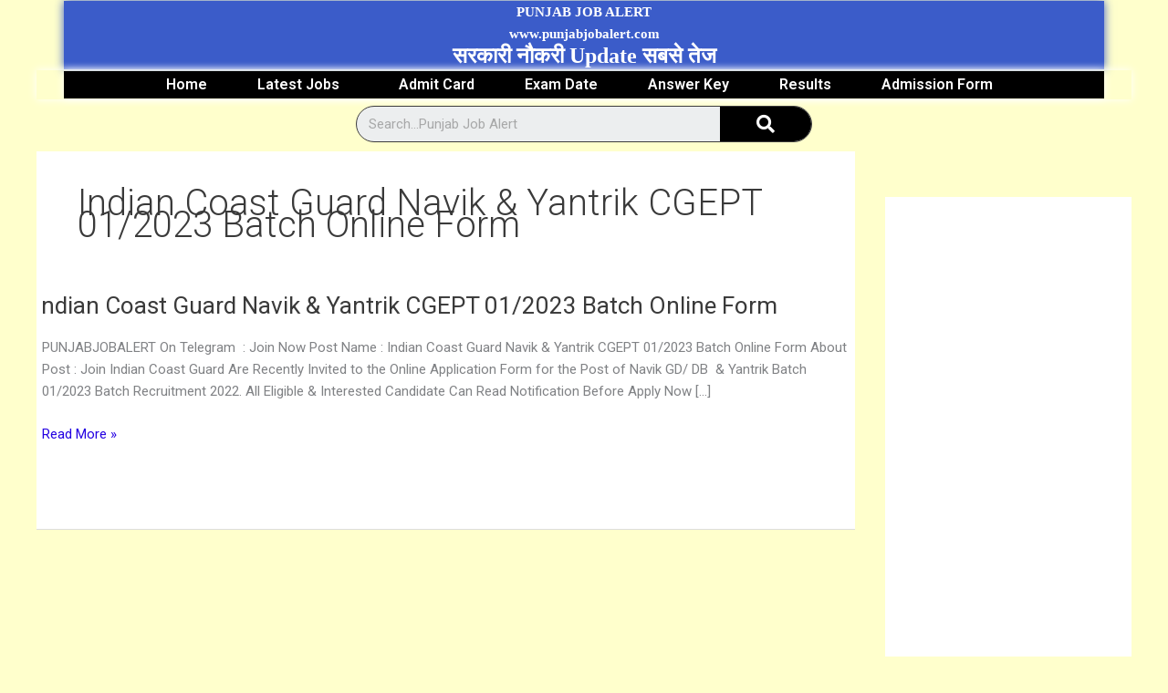

--- FILE ---
content_type: text/html; charset=utf-8
request_url: https://www.google.com/recaptcha/api2/aframe
body_size: 147
content:
<!DOCTYPE HTML><html><head><meta http-equiv="content-type" content="text/html; charset=UTF-8"></head><body><script nonce="Ja9TcG_d9d90j-QGMt3YpA">/** Anti-fraud and anti-abuse applications only. See google.com/recaptcha */ try{var clients={'sodar':'https://pagead2.googlesyndication.com/pagead/sodar?'};window.addEventListener("message",function(a){try{if(a.source===window.parent){var b=JSON.parse(a.data);var c=clients[b['id']];if(c){var d=document.createElement('img');d.src=c+b['params']+'&rc='+(localStorage.getItem("rc::a")?sessionStorage.getItem("rc::b"):"");window.document.body.appendChild(d);sessionStorage.setItem("rc::e",parseInt(sessionStorage.getItem("rc::e")||0)+1);localStorage.setItem("rc::h",'1763209957703');}}}catch(b){}});window.parent.postMessage("_grecaptcha_ready", "*");}catch(b){}</script></body></html>

--- FILE ---
content_type: text/css
request_url: https://punjabjobalert.com/wp-content/cache/autoptimize/css/autoptimize_single_ccf3c966966462ae90f4e0bf76a3014e.css?ver=1763203916
body_size: 1216
content:
.elementor-20950 .elementor-element.elementor-element-4b79804{--display:flex;--flex-direction:column;--container-widget-width:100%;--container-widget-height:initial;--container-widget-flex-grow:0;--container-widget-align-self:initial;--flex-wrap-mobile:wrap;--background-transition:.3s;--overlay-opacity:.5;--padding-top:1px;--padding-bottom:1px;--padding-left:1px;--padding-right:1px}.elementor-20950 .elementor-element.elementor-element-4b79804:before,.elementor-20950 .elementor-element.elementor-element-4b79804>.elementor-background-video-container:before,.elementor-20950 .elementor-element.elementor-element-4b79804>.e-con-inner>.elementor-background-video-container:before,.elementor-20950 .elementor-element.elementor-element-4b79804>.elementor-background-slideshow:before,.elementor-20950 .elementor-element.elementor-element-4b79804>.e-con-inner>.elementor-background-slideshow:before,.elementor-20950 .elementor-element.elementor-element-4b79804>.elementor-motion-effects-container>.elementor-motion-effects-layer:before{--background-overlay:''}.elementor-20950 .elementor-element.elementor-element-4b79804:hover:before,.elementor-20950 .elementor-element.elementor-element-4b79804:hover>.elementor-background-video-container:before,.elementor-20950 .elementor-element.elementor-element-4b79804:hover>.e-con-inner>.elementor-background-video-container:before,.elementor-20950 .elementor-element.elementor-element-4b79804>.elementor-background-slideshow:hover:before,.elementor-20950 .elementor-element.elementor-element-4b79804>.e-con-inner>.elementor-background-slideshow:hover:before{--background-overlay:''}.elementor-20950 .elementor-element.elementor-element-4b79804:hover{--overlay-opacity:.5;--border-radius:0px;--border-top-left-radius:0px;--border-top-right-radius:0px;--border-bottom-right-radius:0px;--border-bottom-left-radius:0px}.elementor-20950 .elementor-element.elementor-element-4b79804:hover:before{filter:brightness(100%) contrast(100%) saturate(100%) blur(0px) hue-rotate(0deg)}.elementor-20950 .elementor-element.elementor-element-4b79804,.elementor-20950 .elementor-element.elementor-element-4b79804:before{--border-transition:.3s}.elementor-widget-text-editor{font-family:var(--e-global-typography-text-font-family),Sans-serif;font-weight:var(--e-global-typography-text-font-weight);color:var(--e-global-color-text)}.elementor-widget-text-editor.elementor-drop-cap-view-stacked .elementor-drop-cap{background-color:var(--e-global-color-primary)}.elementor-widget-text-editor.elementor-drop-cap-view-framed .elementor-drop-cap,.elementor-widget-text-editor.elementor-drop-cap-view-default .elementor-drop-cap{color:var(--e-global-color-primary);border-color:var(--e-global-color-primary)}.elementor-20950 .elementor-element.elementor-element-909a3d0>.elementor-widget-container{background-color:transparent;background-image:linear-gradient(180deg,#3b5cc9 0%,#3b5cc9 100%);box-shadow:0px 0px 10px 0px #3b5cc9}.elementor-20950 .elementor-element.elementor-element-909a3d0:hover .elementor-widget-container{background-color:transparent;background-image:linear-gradient(180deg,#3b5cc9 0%,#3b5cc9 100%);box-shadow:0px 0px 10px 0px #3b5cc9}.elementor-20950 .elementor-element.elementor-element-909a3d0{font-family:"Roboto",Sans-serif;font-weight:400;color:#3b5cc9}.elementor-20950 .elementor-element.elementor-element-e3939f2{--display:flex;--flex-direction:column;--container-widget-width:100%;--container-widget-height:initial;--container-widget-flex-grow:0;--container-widget-align-self:initial;--flex-wrap-mobile:wrap;--background-transition:.3s;--overlay-opacity:.5;box-shadow:0px 0px 10px 0px #fff;--padding-top:1px;--padding-bottom:1px;--padding-left:1px;--padding-right:1px}.elementor-20950 .elementor-element.elementor-element-e3939f2:before,.elementor-20950 .elementor-element.elementor-element-e3939f2>.elementor-background-video-container:before,.elementor-20950 .elementor-element.elementor-element-e3939f2>.e-con-inner>.elementor-background-video-container:before,.elementor-20950 .elementor-element.elementor-element-e3939f2>.elementor-background-slideshow:before,.elementor-20950 .elementor-element.elementor-element-e3939f2>.e-con-inner>.elementor-background-slideshow:before,.elementor-20950 .elementor-element.elementor-element-e3939f2>.elementor-motion-effects-container>.elementor-motion-effects-layer:before{--background-overlay:''}.elementor-20950 .elementor-element.elementor-element-e3939f2:hover:before,.elementor-20950 .elementor-element.elementor-element-e3939f2:hover>.elementor-background-video-container:before,.elementor-20950 .elementor-element.elementor-element-e3939f2:hover>.e-con-inner>.elementor-background-video-container:before,.elementor-20950 .elementor-element.elementor-element-e3939f2>.elementor-background-slideshow:hover:before,.elementor-20950 .elementor-element.elementor-element-e3939f2>.e-con-inner>.elementor-background-slideshow:hover:before{--background-overlay:''}.elementor-20950 .elementor-element.elementor-element-e3939f2:hover{--overlay-opacity:.5}.elementor-20950 .elementor-element.elementor-element-e3939f2:hover:before{filter:brightness(100%) contrast(100%) saturate(100%) blur(0px) hue-rotate(0deg)}.elementor-widget-nav-menu .elementor-nav-menu .elementor-item{font-family:var(--e-global-typography-primary-font-family),Sans-serif;font-weight:var(--e-global-typography-primary-font-weight)}.elementor-widget-nav-menu .elementor-nav-menu--main .elementor-item{color:var(--e-global-color-text);fill:var(--e-global-color-text)}.elementor-widget-nav-menu .elementor-nav-menu--main .elementor-item:hover,.elementor-widget-nav-menu .elementor-nav-menu--main .elementor-item.elementor-item-active,.elementor-widget-nav-menu .elementor-nav-menu--main .elementor-item.highlighted,.elementor-widget-nav-menu .elementor-nav-menu--main .elementor-item:focus{color:var(--e-global-color-accent);fill:var(--e-global-color-accent)}.elementor-widget-nav-menu .elementor-nav-menu--main:not(.e--pointer-framed) .elementor-item:before,.elementor-widget-nav-menu .elementor-nav-menu--main:not(.e--pointer-framed) .elementor-item:after{background-color:var(--e-global-color-accent)}.elementor-widget-nav-menu .e--pointer-framed .elementor-item:before,.elementor-widget-nav-menu .e--pointer-framed .elementor-item:after{border-color:var(--e-global-color-accent)}.elementor-widget-nav-menu{--e-nav-menu-divider-color:var(--e-global-color-text)}.elementor-widget-nav-menu .elementor-nav-menu--dropdown .elementor-item,.elementor-widget-nav-menu .elementor-nav-menu--dropdown .elementor-sub-item{font-family:var(--e-global-typography-accent-font-family),Sans-serif;font-weight:var(--e-global-typography-accent-font-weight)}.elementor-20950 .elementor-element.elementor-element-36a431f>.elementor-widget-container{background-color:transparent;background-image:linear-gradient(180deg,#000 0%,#000 100%);box-shadow:0px 0px 10px 0px #fff}.elementor-20950 .elementor-element.elementor-element-36a431f:hover .elementor-widget-container{background-color:transparent;background-image:linear-gradient(180deg,#000 0%,#000 100%);box-shadow:0px 0px 10px 0px #000}.elementor-20950 .elementor-element.elementor-element-36a431f .elementor-nav-menu .elementor-item{font-family:"Roboto",Sans-serif;font-size:16px;font-weight:600}.elementor-20950 .elementor-element.elementor-element-36a431f .elementor-nav-menu--main .elementor-item{color:#fff;fill:#fff;padding-left:25px;padding-right:25px;padding-top:5px;padding-bottom:5px}.elementor-20950 .elementor-element.elementor-element-36a431f .elementor-nav-menu--main .elementor-item:hover,.elementor-20950 .elementor-element.elementor-element-36a431f .elementor-nav-menu--main .elementor-item.elementor-item-active,.elementor-20950 .elementor-element.elementor-element-36a431f .elementor-nav-menu--main .elementor-item.highlighted,.elementor-20950 .elementor-element.elementor-element-36a431f .elementor-nav-menu--main .elementor-item:focus{color:#fff;fill:#fff}.elementor-20950 .elementor-element.elementor-element-36a431f{--e-nav-menu-horizontal-menu-item-margin:calc( 5px / 2 )}.elementor-20950 .elementor-element.elementor-element-36a431f .elementor-nav-menu--main:not(.elementor-nav-menu--layout-horizontal) .elementor-nav-menu>li:not(:last-child){margin-bottom:5px}.elementor-20950 .elementor-element.elementor-element-36a431f .elementor-nav-menu--dropdown{background-color:#fafafa}.elementor-20950 .elementor-element.elementor-element-36a431f .elementor-nav-menu--dropdown .elementor-item,.elementor-20950 .elementor-element.elementor-element-36a431f .elementor-nav-menu--dropdown .elementor-sub-item{font-family:"Roboto",Sans-serif;font-weight:500}.elementor-20950 .elementor-element.elementor-element-36a431f .elementor-nav-menu--main .elementor-nav-menu--dropdown,.elementor-20950 .elementor-element.elementor-element-36a431f .elementor-nav-menu__container.elementor-nav-menu--dropdown{box-shadow:0px 0px 10px 0px #000}.elementor-20950 .elementor-element.elementor-element-60bd049{--display:flex;--flex-direction:column;--container-widget-width:100%;--container-widget-height:initial;--container-widget-flex-grow:0;--container-widget-align-self:initial;--flex-wrap-mobile:wrap;--margin-top:7px;--margin-bottom:0px;--margin-left:0px;--margin-right:0px;--padding-top:-1px;--padding-bottom:-1px;--padding-left:-1px;--padding-right:-1px}.elementor-widget-search-form input[type=search].elementor-search-form__input{font-family:var(--e-global-typography-text-font-family),Sans-serif;font-weight:var(--e-global-typography-text-font-weight)}.elementor-widget-search-form .elementor-search-form__input,.elementor-widget-search-form .elementor-search-form__icon,.elementor-widget-search-form .elementor-lightbox .dialog-lightbox-close-button,.elementor-widget-search-form .elementor-lightbox .dialog-lightbox-close-button:hover,.elementor-widget-search-form.elementor-search-form--skin-full_screen input[type=search].elementor-search-form__input{color:var(--e-global-color-text);fill:var(--e-global-color-text)}.elementor-widget-search-form .elementor-search-form__submit{font-family:var(--e-global-typography-text-font-family),Sans-serif;font-weight:var(--e-global-typography-text-font-weight);background-color:var(--e-global-color-secondary)}.elementor-20950 .elementor-element.elementor-element-5af867a .elementor-search-form__container{min-height:40px}.elementor-20950 .elementor-element.elementor-element-5af867a .elementor-search-form__submit{min-width:calc( 2.5 * 40px );background-color:#000;--e-search-form-submit-icon-size:20px}body:not(.rtl) .elementor-20950 .elementor-element.elementor-element-5af867a .elementor-search-form__icon{padding-left:calc(40px / 3)}body.rtl .elementor-20950 .elementor-element.elementor-element-5af867a .elementor-search-form__icon{padding-right:calc(40px / 3)}.elementor-20950 .elementor-element.elementor-element-5af867a .elementor-search-form__input,.elementor-20950 .elementor-element.elementor-element-5af867a.elementor-search-form--button-type-text .elementor-search-form__submit{padding-left:calc(40px / 3);padding-right:calc(40px / 3)}.elementor-20950 .elementor-element.elementor-element-5af867a:not(.elementor-search-form--skin-full_screen) .elementor-search-form__container{border-color:#3c3b3b;border-width:1px;border-radius:44px}.elementor-20950 .elementor-element.elementor-element-5af867a.elementor-search-form--skin-full_screen input[type=search].elementor-search-form__input{border-color:#3c3b3b;border-width:1px;border-radius:44px}@media(min-width:768px){.elementor-20950 .elementor-element.elementor-element-60bd049{--content-width:500px}}@media(max-width:767px){.elementor-20950 .elementor-element.elementor-element-36a431f .elementor-nav-menu .elementor-item{font-size:12px}.elementor-20950 .elementor-element.elementor-element-36a431f .elementor-nav-menu--main .elementor-item{padding-left:6px;padding-right:6px;padding-top:3px;padding-bottom:3px}}

--- FILE ---
content_type: text/css
request_url: https://punjabjobalert.com/wp-content/cache/autoptimize/css/autoptimize_single_3056322dfe8866e1c08d9aece682aaf9.css?ver=1763203916
body_size: 794
content:
.elementor-20955 .elementor-element.elementor-element-b18dc9f{--display:flex;--flex-direction:column;--container-widget-width:100%;--container-widget-height:initial;--container-widget-flex-grow:0;--container-widget-align-self:initial;--flex-wrap-mobile:wrap}.elementor-20955 .elementor-element.elementor-element-dfa20b4{--alignment:center;--grid-side-margin:10px;--grid-column-gap:10px;--grid-row-gap:15px;--grid-bottom-margin:15px}.elementor-20955 .elementor-element.elementor-element-dfa20b4>.elementor-widget-container{margin:0;padding:-1px}.elementor-20955 .elementor-element.elementor-element-dfa20b4 .elementor-share-btn{font-size:calc(0.8px * 10)}.elementor-20955 .elementor-element.elementor-element-2e69d3c{--display:flex;--flex-direction:column;--container-widget-width:100%;--container-widget-height:initial;--container-widget-flex-grow:0;--container-widget-align-self:initial;--flex-wrap-mobile:wrap;--background-transition:.3s;--overlay-opacity:.5}.elementor-20955 .elementor-element.elementor-element-2e69d3c:before,.elementor-20955 .elementor-element.elementor-element-2e69d3c>.elementor-background-video-container:before,.elementor-20955 .elementor-element.elementor-element-2e69d3c>.e-con-inner>.elementor-background-video-container:before,.elementor-20955 .elementor-element.elementor-element-2e69d3c>.elementor-background-slideshow:before,.elementor-20955 .elementor-element.elementor-element-2e69d3c>.e-con-inner>.elementor-background-slideshow:before,.elementor-20955 .elementor-element.elementor-element-2e69d3c>.elementor-motion-effects-container>.elementor-motion-effects-layer:before{--background-overlay:''}.elementor-widget-nav-menu .elementor-nav-menu .elementor-item{font-family:var(--e-global-typography-primary-font-family),Sans-serif;font-weight:var(--e-global-typography-primary-font-weight)}.elementor-widget-nav-menu .elementor-nav-menu--main .elementor-item{color:var(--e-global-color-text);fill:var(--e-global-color-text)}.elementor-widget-nav-menu .elementor-nav-menu--main .elementor-item:hover,.elementor-widget-nav-menu .elementor-nav-menu--main .elementor-item.elementor-item-active,.elementor-widget-nav-menu .elementor-nav-menu--main .elementor-item.highlighted,.elementor-widget-nav-menu .elementor-nav-menu--main .elementor-item:focus{color:var(--e-global-color-accent);fill:var(--e-global-color-accent)}.elementor-widget-nav-menu .elementor-nav-menu--main:not(.e--pointer-framed) .elementor-item:before,.elementor-widget-nav-menu .elementor-nav-menu--main:not(.e--pointer-framed) .elementor-item:after{background-color:var(--e-global-color-accent)}.elementor-widget-nav-menu .e--pointer-framed .elementor-item:before,.elementor-widget-nav-menu .e--pointer-framed .elementor-item:after{border-color:var(--e-global-color-accent)}.elementor-widget-nav-menu{--e-nav-menu-divider-color:var(--e-global-color-text)}.elementor-widget-nav-menu .elementor-nav-menu--dropdown .elementor-item,.elementor-widget-nav-menu .elementor-nav-menu--dropdown .elementor-sub-item{font-family:var(--e-global-typography-accent-font-family),Sans-serif;font-weight:var(--e-global-typography-accent-font-weight)}.elementor-20955 .elementor-element.elementor-element-f26684b>.elementor-widget-container{background-color:transparent;padding:1px;background-image:linear-gradient(180deg,#3b5cc9 0%,#3b5cc9 100%)}.elementor-20955 .elementor-element.elementor-element-f26684b:hover .elementor-widget-container{background-color:transparent;background-image:linear-gradient(180deg,#3b5cc9 0%,#3b5cc9 100%);box-shadow:0px 0px 10px 0px #fff}.elementor-20955 .elementor-element.elementor-element-f26684b .elementor-nav-menu .elementor-item{font-family:"Roboto",Sans-serif;font-weight:500}.elementor-20955 .elementor-element.elementor-element-f26684b .elementor-nav-menu--main .elementor-item{color:#fff;fill:#fff}.elementor-20955 .elementor-element.elementor-element-f26684b .elementor-nav-menu--main .elementor-item:hover,.elementor-20955 .elementor-element.elementor-element-f26684b .elementor-nav-menu--main .elementor-item.elementor-item-active,.elementor-20955 .elementor-element.elementor-element-f26684b .elementor-nav-menu--main .elementor-item.highlighted,.elementor-20955 .elementor-element.elementor-element-f26684b .elementor-nav-menu--main .elementor-item:focus{color:#be000a;fill:#be000a}.elementor-20955 .elementor-element.elementor-element-f26684b .elementor-nav-menu--dropdown .elementor-item,.elementor-20955 .elementor-element.elementor-element-f26684b .elementor-nav-menu--dropdown .elementor-sub-item{font-family:"Roboto",Sans-serif;font-weight:500}.elementor-20955 .elementor-element.elementor-element-2ff5f7b{--display:flex;--flex-direction:column;--container-widget-width:100%;--container-widget-height:initial;--container-widget-flex-grow:0;--container-widget-align-self:initial;--flex-wrap-mobile:wrap;--padding-top:1px;--padding-bottom:1px;--padding-left:1px;--padding-right:1px}.elementor-widget-heading .elementor-heading-title{font-family:var(--e-global-typography-primary-font-family),Sans-serif;font-weight:var(--e-global-typography-primary-font-weight);color:var(--e-global-color-primary)}.elementor-20955 .elementor-element.elementor-element-57ec912>.elementor-widget-container{background-color:transparent;padding:10px;background-image:linear-gradient(180deg,#000 0%,#000 100%);box-shadow:0px 0px 10px 0px #000}.elementor-20955 .elementor-element.elementor-element-57ec912:hover .elementor-widget-container{background-color:transparent;background-image:linear-gradient(180deg,#000 0%,#000 100%);box-shadow:0px 0px 10px 0px #000}.elementor-20955 .elementor-element.elementor-element-57ec912{text-align:center}.elementor-20955 .elementor-element.elementor-element-57ec912 .elementor-heading-title{font-family:"Roboto",Sans-serif;font-size:15px;font-weight:400;-webkit-text-stroke-color:#fff;stroke:#fff;text-shadow:0px 0px 10px #fff;color:#fff}.elementor-20955 .elementor-element.elementor-element-57ec912 .elementor-heading-title a:hover,.elementor-20955 .elementor-element.elementor-element-57ec912 .elementor-heading-title a:focus{color:#fff}@media(max-width:1024px){.elementor-20955 .elementor-element.elementor-element-dfa20b4{--grid-side-margin:4px;--grid-column-gap:4px;--grid-row-gap:4px;--grid-bottom-margin:4px}}@media(max-width:767px){.elementor-20955 .elementor-element.elementor-element-dfa20b4{--grid-side-margin:4px;--grid-column-gap:4px;--grid-row-gap:4px;--grid-bottom-margin:4px}.elementor-20955 .elementor-element.elementor-element-dfa20b4{--grid-side-margin:4px;--grid-column-gap:4px;--grid-row-gap:4px;--grid-bottom-margin:4px}.elementor-20955 .elementor-element.elementor-element-dfa20b4 .elementor-share-btn{font-size:calc(0.5px * 10)}.elementor-20955 .elementor-element.elementor-element-f26684b .elementor-nav-menu .elementor-item{font-size:12px;line-height:1.2em}.elementor-20955 .elementor-element.elementor-element-f26684b .elementor-nav-menu--main .elementor-item{padding-left:4px;padding-right:4px;padding-top:2px;padding-bottom:2px}.elementor-20955 .elementor-element.elementor-element-f26684b{--e-nav-menu-horizontal-menu-item-margin:calc( 4px / 2 )}.elementor-20955 .elementor-element.elementor-element-f26684b .elementor-nav-menu--main:not(.elementor-nav-menu--layout-horizontal) .elementor-nav-menu>li:not(:last-child){margin-bottom:4px}}